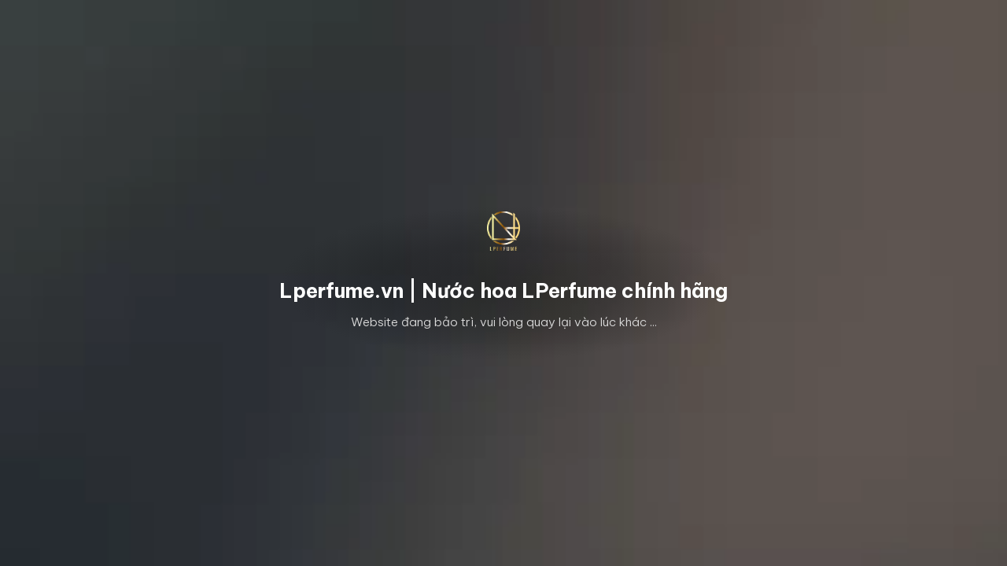

--- FILE ---
content_type: text/html; charset=UTF-8
request_url: https://lperfume.vn/tomford-lost-cherry-edp-6854.html
body_size: 1439
content:
<!DOCTYPE html>
<html>
<head>
	<meta charset="UTF-8">
	<meta name="viewport"
		  content="width=device-width, user-scalable=no, initial-scale=1.0, maximum-scale=1.0, minimum-scale=1.0">
	<meta http-equiv="X-UA-Compatible" content="ie=edge">
	<meta http-equiv="Content-Type" content="text/html; charset=UTF-8">
	<meta http-equiv="content-language" content="vi">
	<title>Lperfume.vn | Nước hoa LPerfume chính hãng - đang bảo trì</title>
	<meta name="description"
		  content="Lperfume.vn, thương hiệu nước hoa LPerfume chính hãng. Đặt hàng trực tuyến dễ dàng, đăng ký làm người bán hàng Lperfume">
	<!-- Social --->
	<meta name="twitter:card" content="summary_large_image"/>
	<meta property="og:type" content="website"/>
	<meta property="og:url" itemprop="url" content="https://lperfume.vn/tomford-lost-cherry-edp-6854.html"/>
	<meta property="og:site_name"
		  content="lperfume.vn"/>
	<meta property="og:description" itemprop="description" content="Lperfume.vn, thương hiệu nước hoa LPerfume chính hãng. Đặt hàng trực tuyến dễ dàng, đăng ký làm người bán hàng Lperfume"/>
	<link rel="apple-touch-icon" href="/public/upload/logo/apple-touch-icon.png">
	<link rel="shortcut icon" type="image/png" href="/public/upload/logo/favicon.ico"/>

	<link href="https://fonts.googleapis.com/css2?family=Be+Vietnam+Pro:wght@300;400;600;700&display=swap"
		  rel="stylesheet">
	<link rel="stylesheet" href="https://lperfume.vn/view/theme_user/assets/fonts/fontawesome.min.css">

	<style>
        * {
            padding: 0;
            margin: 0;
        }

        .csoon-main {
            position: relative;
            display: flex;
            align-items: center;
            justify-content: center;
            background: url('https://lperfume.vn/view/theme_user/coming-soon/images/bg.webp') center center/cover no-repeat;
            margin: 0;
            font: 400 14px/1.6 'Be Vietnam Pro', sans-serif;
            height: 100vh;
            overflow: hidden;
        }

        .csoon-page {
            position: relative;
            display: flex;
            align-items: center;
            justify-content: center;
            padding: 10px;
            background: -moz-radial-gradient(ellipse at center, rgba(0, 0, 0, 0.3) 0%, rgba(0, 0, 0, 0.2) 37%, rgba(0, 0, 0, 0) 68%, rgba(0, 0, 0, 0) 100%);
            background: -webkit-radial-gradient(ellipse at center, rgba(0, 0, 0, 0.3) 0%, rgba(0, 0, 0, 0.2) 37%, rgba(0, 0, 0, 0) 68%, rgba(0, 0, 0, 0) 100%);
            background: radial-gradient(ellipse at center, rgba(0, 0, 0, 0.3) 0%, rgba(0, 0, 0, 0.2) 37%, rgba(0, 0, 0, 0) 68%, rgba(0, 0, 0, 0) 100%);
        }

        .csoon-page .csoon-page_inner {
            max-width: 991px;
            margin: 0 auto;
            display: flex;
            align-items: center;
            justify-content: center;
            flex-direction: column;
            text-align: center;
        }

        .csoon-page .csoon-page_inner .csoon-head {
            display: flex;
            align-items: center;
            justify-content: center;
            text-align: center;
            margin-bottom: 25px;
        }

        .csoon-page .csoon-page_inner .csoon-head > a > .csoon-logo {
            max-height: 80px;
            height: 100%;
            width: auto;
            max-width: 100%;
            display: block;
        }

        .csoon-page .csoon-page_inner .csoon-body {
            display: flex;
            align-items: center;
            justify-content: center;
            flex-direction: column;
        }

        .csoon-page .csoon-page_inner .csoon-body .csoon-title {
            font-size: 1.8em;
            font-weight: 700;
            color: #fff;
            margin-bottom: 8px;
        }

        .csoon-page .csoon-page_inner .csoon-body .csoon-desc {
            font-size: 1.1em;
            color: #dbdbdb;
            font-weight: 300;
            margin-bottom: 30px;
        }

        .csoon-page .csoon-page_inner .csoon-body .csoon-address {
            color: #fff;
            font-size: 1.15em;
            font-weight: 600;
        }

        .csoon-page .csoon-page_inner .csoon-body .csoon-contact {
            display: flex;
            align-items: center;
            justify-content: center;
            color: #fff;
            font-size: 1.15em;
            font-weight: 600;
            margin-top: 8px;
        }

        .csoon-page .csoon-page_inner .csoon-body .csoon-contact .csoon-contact_item > a {
            color: #fff;
            text-decoration: none;
        }

        .csoon-page .csoon-page_inner .csoon-body .csoon-address span,
        .csoon-page .csoon-page_inner .csoon-body .csoon-contact .csoon-contact_item span {
            color: #dbdbdb;
            font-weight: 300;
            font-size: .9em;
        }

        .csoon-page .csoon-page_inner .csoon-body .csoon-social {
            display: flex;
            align-items: center;
            justify-content: center;
            margin-top: 20px;
        }

        .csoon-page .csoon-page_inner .csoon-body .csoon-social > a {
            width: 50px;
            height: 50px;
            font-size: 1.8em;
            display: flex;
            align-items: center;
            justify-content: center;
            border-radius: 4px;
            background-color: #fff;
            text-decoration: none;
            margin: 0 8px;
            transition: .3s all ease-in-out;
        }

        .csoon-page .csoon-page_inner .csoon-body .csoon-social > a img {
            width: 30px;
            height: 30px;
        }

        .csoon-page .csoon-page_inner .csoon-body .csoon-social > .facebook {
            color: #0C86EE;
        }

        .csoon-page .csoon-page_inner .csoon-body .csoon-social > .youtube {
            color: #ff0000;
        }

        .csoon-page .csoon-page_inner .csoon-body .csoon-social > a:hover {
            background: #f1f1f1
        }

        @media screen and (max-width: 767px) {
            .csoon-main {
                font-size: 11px;
            }

            .csoon-page .csoon-page_inner .csoon-head > a > .csoon-logo {
                max-height: 60px;
            }

            .csoon-page .csoon-page_inner .csoon-body .csoon-title {
                font-size: 1.5em;
            }

            .csoon-page .csoon-page_inner .csoon-body .csoon-desc {
                font-size: 1.2em;
            }

            .csoon-page .csoon-page_inner .csoon-body .csoon-contact {
                flex-direction: column-reverse;
            }

            .csoon-page .csoon-page_inner .csoon-body .csoon-contact > span {
                display: none;
            }

            .csoon-page .csoon-page_inner .csoon-body .csoon-address span, .csoon-page .csoon-page_inner .csoon-body .csoon-contact .csoon-contact_item span {
                font-size: 1.1em;
            }
        }
	</style>
</head>
<body class="csoon-main">
<div class="csoon-page">
	<div class="csoon-page_inner">
		<div class="csoon-head">
			<a href="https://lperfume.vn/">
				<img src="https://lperfume.vn/public/upload/logo/logo.png" alt="" height="50">
			</a>
		</div>
		<div class="csoon-body">
			<h1 class="csoon-title">
				Lperfume.vn | Nước hoa LPerfume chính hãng			</h1>
			<div class="csoon-desc">
				Website đang bảo trì, vui lòng quay lại vào lúc khác ...
			</div>
					</div>
	</div>
</div>
</body>
</html>